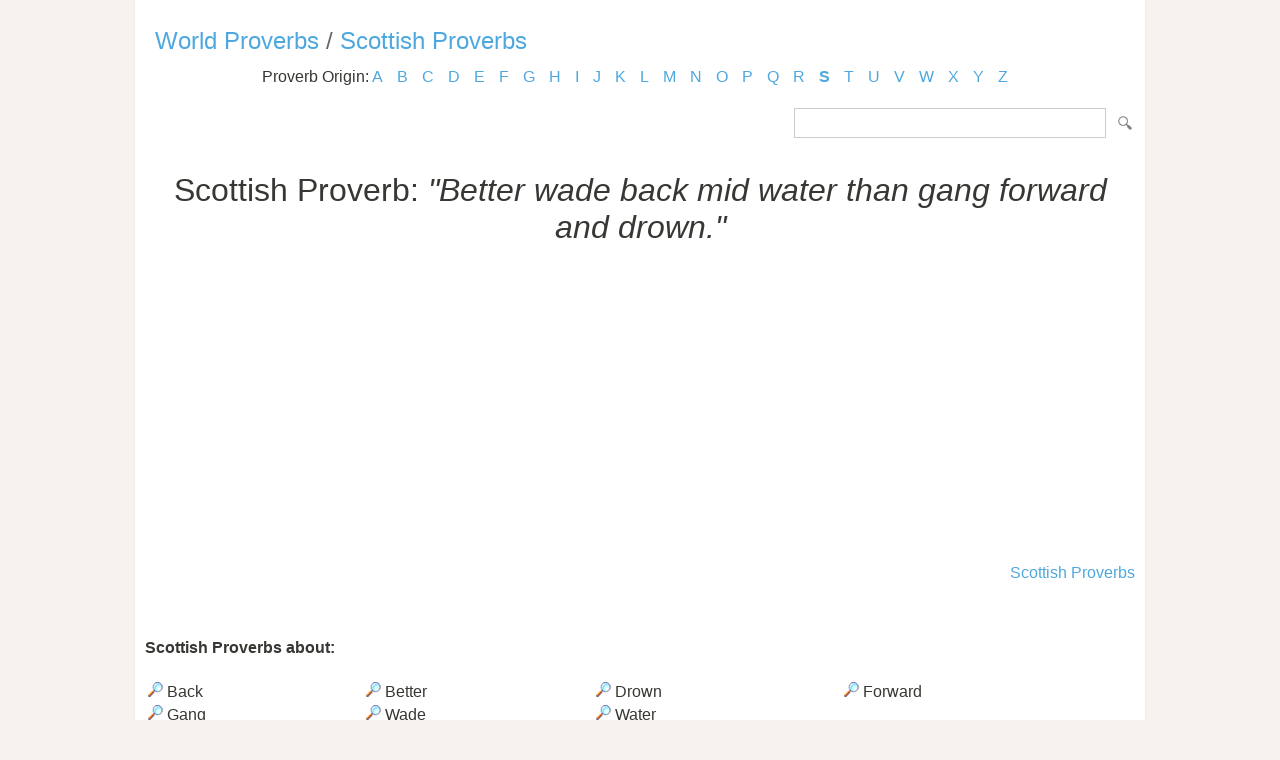

--- FILE ---
content_type: text/html; Charset=utf-8
request_url: https://www.listofproverbs.com/source/s/scottish_proverb/189169.htm
body_size: 5396
content:
<!DOCTYPE HTML PUBLIC "-//W3C//DTD HTML 4.01 Transitional//EN" "http://www.w3.org/TR/html4/loose.dtd"><head><meta http-equiv="Content-Type" content="text/html; charset=utf-8" /><title>Better wade back mid water than gang forward and drown. / Page 1</title><meta name="description" lang="en" content="Better wade back mid water than gang forward and drown. - Scottish Proverbs - one of many listed."/><meta name="keywords" lang="en" content="Scottish Proverb,proverb,saying,proverbs,sayingsBetter,wade,back,mid,water,than,gang,forward,and,drown."/><meta name="copyright" content="&copy; 2026 TheListOfProverbs.com"/><meta name="date" content="2026-1-16"/><meta name="robots" content="noarchive"/><meta name="author" content="The List of Proverbs"/><link href='http://fonts.googleapis.com/css?family=Roboto:300' rel='stylesheet' type='text/css'><link href="/sd.css" rel="stylesheet" type="text/css" /><link rel="shortcut icon" href="/favicon.ico" type="image/x-icon"><link rel="apple-touch-icon" href="/img/apple-touch-icon.png"><link rel="apple-touch-icon" sizes="57x57" href="/img/apple-touch-icon-57x57.png"><link rel="apple-touch-icon" sizes="72x72" href="/img/apple-touch-icon-72x72.png"><link rel="apple-touch-icon" sizes="76x76" href="/img/apple-touch-icon-76x76.png"><link rel="apple-touch-icon" sizes="114x114" href="/img/apple-touch-icon-114x114.png"><link rel="apple-touch-icon" sizes="120x120" href="/img/apple-touch-icon-120x120.png"><link rel="apple-touch-icon" sizes="144x144" href="/img/apple-touch-icon-144x144.png"><link rel="apple-touch-icon" sizes="152x152" href="/img/apple-touch-icon-152x152.png"><meta name="viewport" content="width=device-width, initial-scale=1.0, minimum-scale=1.0,maximum-scale=1.0,user-scalable=0"></head><body ><script>(function(i,s,o,g,r,a,m){i['GoogleAnalyticsObject']=r;i[r]=i[r]||function(){(i[r].q=i[r].q||[]).push(arguments)},i[r].l=1*new Date();a=s.createElement(o),  m=s.getElementsByTagName(o)[0];a.async=1;a.src=g;m.parentNode.insertBefore(a,m)})(window,document,'script','//www.google-analytics.com/analytics.js','ga');ga('create', 'UA-220994-13','listofproverbs.com');ga('send','pageview');</script><div id="container"><div id="header"></div><h2><a href="/" title="The List of World Proverbs">World Proverbs</a> / <a href="/source/s/scottish_proverb/" title="The list of Scottish Proverbs">Scottish Proverbs</a></h2><div id="content">

<div class="letter_index">Proverb Origin: <a href="/source/a/">A</a> <a href="/source/b/">B</a> <a href="/source/c/">C</a> <a href="/source/d/">D</a> <a href="/source/e/">E</a> <a href="/source/f/">F</a> <a href="/source/g/">G</a> <a href="/source/h/">H</a> <a href="/source/i/">I</a> <a href="/source/j/">J</a> <a href="/source/k/">K</a> <a href="/source/l/">L</a> <a href="/source/m/">M</a> <a href="/source/n/">N</a> <a href="/source/o/">O</a> <a href="/source/p/">P</a> <a href="/source/q/">Q</a> <a href="/source/r/">R</a> <a href="/source/s/"><b>S</b></a> <a href="/source/t/">T</a> <a href="/source/u/">U</a> <a href="/source/v/">V</a> <a href="/source/w/">W</a> <a href="/source/x/">X</a> <a href="/source/y/">Y</a> <a href="/source/z/">Z</a> </div><form id="section_search" action="/" method="post"><input type="hidden" name="s" value="p"/><input type="text" name="q" maxlength="100"/>&nbsp;<input type="submit" name="submit" value="Search"/></form>
<br /><br /><br /><center><h1>Scottish Proverb: <i>"Better wade back mid water than gang forward and drown."</i></h1><script async src="//pagead2.googlesyndication.com/pagead/js/adsbygoogle.js"></script><ins class="adsbygoogle" style="display:block" data-ad-client="ca-pub-9836958226298927" data-ad-slot="1039498292" data-ad-format="auto"></ins><script>(adsbygoogle = window.adsbygoogle || []).push({});</script></center><br /><div align="right"><a href="/source/s/scottish_proverb/">Scottish Proverbs</a></div><br /><br /><h4 style="clear:both;">Scottish Proverbs about:</h4><table align="center" width="80%" style="clear:both;"><tr><td><a href="/source/s/scottish_proverb/keywords/back/"><img src="/img/view.gif" border="0" alt="Back"/></a> Back</td><td><a href="/source/s/scottish_proverb/keywords/better/"><img src="/img/view.gif" border="0" alt="Better"/></a> Better</td><td><a href="/source/s/scottish_proverb/keywords/drown/"><img src="/img/view.gif" border="0" alt="Drown"/></a> Drown</td><td><a href="/source/s/scottish_proverb/keywords/forward/"><img src="/img/view.gif" border="0" alt="Forward"/></a> Forward</td></tr><tr><td><a href="/source/s/scottish_proverb/keywords/gang/"><img src="/img/view.gif" border="0" alt="Gang"/></a> Gang</td><td><a href="/source/s/scottish_proverb/keywords/wade/"><img src="/img/view.gif" border="0" alt="Wade"/></a> Wade</td><td><a href="/source/s/scottish_proverb/keywords/water/"><img src="/img/view.gif" border="0" alt="Water"/></a> Water</td></table></div>

<div class=”sharethis-inline-share-buttons”></div><div id="footer"><a href="/" title="The list of Proverbs">Proverbs and Sayings</a><br /><br />Visit the following for more: <a href="http://www.powerquotations.com"><strong>Quotes</strong></a>, <a href="http://www.allacronyms.com"><strong>Acronyms</strong></a> or <a href="http://www.powerthesaurus.org"><strong>Synonyms</strong></a>!<br><br><p>Copyright 2005-2026. The List of Proverbs. All Rights Reserved. <br />Better wade back mid water than gang forward and drown. / Page 1<br />Date:1/16/2026 Time: 01:34 Loaded in 0.0000 sec<br /></div></div></body></html>


--- FILE ---
content_type: text/html; charset=utf-8
request_url: https://www.google.com/recaptcha/api2/aframe
body_size: 265
content:
<!DOCTYPE HTML><html><head><meta http-equiv="content-type" content="text/html; charset=UTF-8"></head><body><script nonce="ymva3gBlskpTohy30kq0SQ">/** Anti-fraud and anti-abuse applications only. See google.com/recaptcha */ try{var clients={'sodar':'https://pagead2.googlesyndication.com/pagead/sodar?'};window.addEventListener("message",function(a){try{if(a.source===window.parent){var b=JSON.parse(a.data);var c=clients[b['id']];if(c){var d=document.createElement('img');d.src=c+b['params']+'&rc='+(localStorage.getItem("rc::a")?sessionStorage.getItem("rc::b"):"");window.document.body.appendChild(d);sessionStorage.setItem("rc::e",parseInt(sessionStorage.getItem("rc::e")||0)+1);localStorage.setItem("rc::h",'1768556083412');}}}catch(b){}});window.parent.postMessage("_grecaptcha_ready", "*");}catch(b){}</script></body></html>